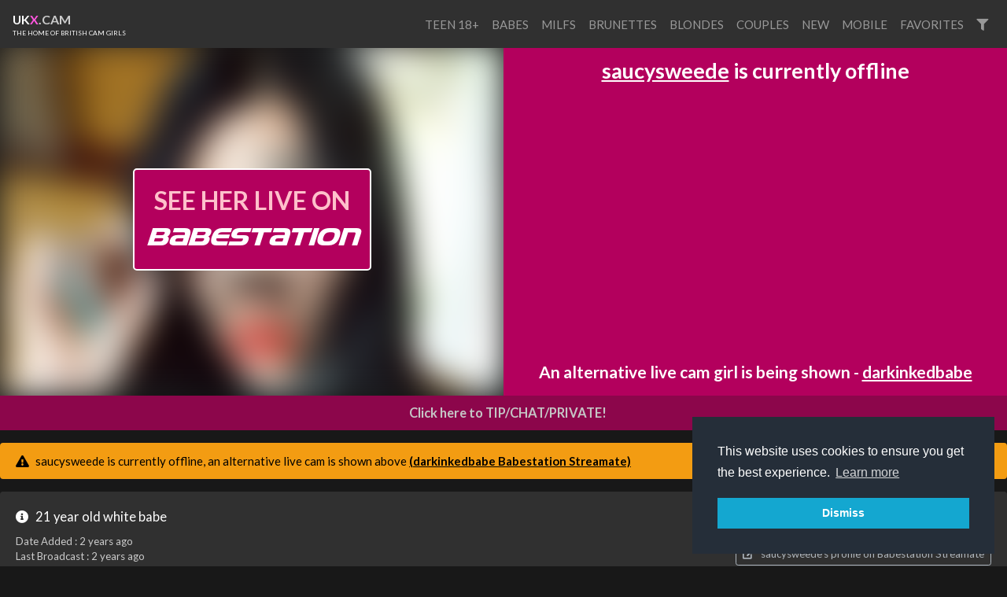

--- FILE ---
content_type: text/html; charset=UTF-8
request_url: https://www.ukx.cam/2/saucysweede
body_size: 12717
content:
<!DOCTYPE html>
<html>
    <head>

        <meta charset="utf-8">
        <meta name="viewport" content="width=device-width, initial-scale=1, shrink-to-fit=no">
        <link rel="stylesheet" href="/css/bootstrap.min.css">
        <link rel="stylesheet" href="/css/app.css?x=311e2x4x3430fxx435d">
        <title>saucysweede british cam girl on streamate - Babestation Streamate live cam, pictures and videos. - UKX.cam</title>
        <meta name="description" content="Saucysweede live British cam girl on Babestation Streamate.">
        <script src="https://code.jquery.com/jquery-3.3.1.min.js"   crossorigin="anonymous"></script>
        <script src="https://stackpath.bootstrapcdn.com/bootstrap/4.1.3/js/bootstrap.min.js" integrity="sha384-ChfqqxuZUCnJSK3+MXmPNIyE6ZbWh2IMqE241rYiqJxyMiZ6OW/JmZQ5stwEULTy" crossorigin="anonymous"></script>
        <script src="https://cdnjs.cloudflare.com/ajax/libs/vue/2.5.21/vue.min.js"></script>
        
        <script src="https://cdnjs.cloudflare.com/ajax/libs/moment.js/2.22.2/moment.min.js"></script>
        <script src="https://cdnjs.cloudflare.com/ajax/libs/popper.js/1.14.3/umd/popper.min.js" integrity="sha384-ZMP7rVo3mIykV+2+9J3UJ46jBk0WLaUAdn689aCwoqbBJiSnjAK/l8WvCWPIPm49" crossorigin="anonymous"></script>
        <link rel="stylesheet" href="https://use.fontawesome.com/releases/v5.10.2/css/all.css" crossorigin="anonymous">
        <script type="text/javascript" src="https://cdn.jsdelivr.net/npm/clappr@latest/dist/clappr.min.js"></script>
        <meta name="theme-color" content="#303030">
        <link rel="stylesheet" href="/css/detail.css?x=3" type="text/css">
        <script src="https://www.gstatic.com/firebasejs/8.2.3/firebase-app.js"></script>
        <script src="https://www.gstatic.com/firebasejs/8.2.3/firebase-messaging.js"></script>
        <link rel="stylesheet" type="text/css" href="//cdnjs.cloudflare.com/ajax/libs/cookieconsent2/3.1.0/cookieconsent.min.css" />
        <script src="//cdnjs.cloudflare.com/ajax/libs/cookieconsent2/3.1.0/cookieconsent.min.js"></script>
        <script>
            window.addEventListener("load", function () {
                window.cookieconsent.initialise({
                    "palette": {
                        "popup": {
                            "background": "#252e39"
                        },
                        "button": {
                            "background": "#14a7d0"
                        }
                    },
                    "position": "bottom-right",
                    "content": {
                        "message": "This website uses cookies to ensure you get the best experience. \n",
                        "dismiss": "Dismiss"
                    }
                })
            });
        </script>        
        <script>
            const ios = () => {
                if (typeof window === `undefined` || typeof navigator === `undefined`) return false;

                return /iPhone|iPad|iPod/i.test(navigator.userAgent || navigator.vendor || (window.opera && opera.toString() === `[object Opera]`));
            };       
        </script>     
    </head>

    <body class="ukx">
        <nav class="navbar fixed-top navbar-expand-lg navbar-light bg-light">
            <a class="navbar-brand" href="/">
                <div style="font-size: 0.85em; font-weight: bold" class="ukx-brand-line-1">
        <span>U</span><span>K</span><span style="color : #ff56df">X</span><span style="color: #cccccc">.CAM</span>
    </div>
    <div class="tagline">
        The home of british cam girls
    </div>
            </a>
            <button class="navbar-toggler" type="button" data-toggle="collapse" data-target="#navbarColor03" aria-controls="navbarColor03" aria-expanded="false" aria-label="Toggle navigation">
                <span class="navbar-toggler-icon"></span>
            </button>
            <div class="collapse navbar-collapse" id="navbarColor03">
                <ul class="navbar-nav ml-auto">
                   
                                        <li class="nav-item ">
                        <a style="text-transform: uppercase;" class="nav-link" href="https://www.ukx.cam/teens">teen 18+</a>
                    </li>
                                        <li class="nav-item ">
                        <a style="text-transform: uppercase;" class="nav-link" href="https://www.ukx.cam/babes">babes</a>
                    </li>
                                        <li class="nav-item ">
                        <a style="text-transform: uppercase;" class="nav-link" href="https://www.ukx.cam/milfs">milfs</a>
                    </li>
                                        <li class="nav-item ">
                        <a style="text-transform: uppercase;" class="nav-link" href="https://www.ukx.cam/brunettes">brunettes</a>
                    </li>
                                        <li class="nav-item ">
                        <a style="text-transform: uppercase;" class="nav-link" href="https://www.ukx.cam/blondes">blondes</a>
                    </li>
                                        <li class="nav-item ">
                        <a style="text-transform: uppercase;" class="nav-link" href="https://www.ukx.cam/couples">couples</a>
                    </li>
                                        <li class="nav-item ">
                        <a style="text-transform: uppercase;" class="nav-link" href="https://www.ukx.cam/new">new</a>
                    </li>
                                        <li class="nav-item ">
                        <a style="text-transform: uppercase;" class="nav-link" href="https://www.ukx.cam/mobile">mobile</a>
                    </li>
                                        <li class="nav-item ">
                        <a style="text-transform: uppercase;" class="nav-link" href="https://www.ukx.cam/favorites">favorites</a>
                    </li>
                                       

                    <li class="nav-item">
                        <a data-toggle="modal" data-target="#filterModal" title="Filters" class="nav-link" href="#"><i class="fa fa-filter"></i></a>
                    </li>
                </ul>
            </div>
        </nav>

        
<div id="details-screen-2">
    <div class="main">
                <div class="offline provider-2" id="player-and-chat">
            <div style='--aspect-ratio: 16/9'  class="provider-2 embed-responsive embed-responsive-16by9">
                <a onclick="openLiveCamLink()" style="cursor:pointer" target="_blank"  class="live-promo-box">
    <div style="background-image: url(https://imagetransform.icfcdn.com/s/avatar/DARKINKEDBABE.webp)" class="background-image"></div>
    <div class="button">
        <div style="vertical-align: middle;text-align: center;">SEE HER LIVE ON</div>
        <div class="babestation">BABESTATION</div>
    </div>
</a>
            </div>
                        
            <div id="player-side-content">
                                    <div class="default-message">
        <p class="is-offline"><a href="https://www.ukx.cam/2/saucysweede">saucysweede</a> is currently offline </p>
         

    
        <p class="alternative-model">An alternative live cam girl is being shown - <a href="https://www.ukx.cam/2/darkinkedbabe">darkinkedbabe</a>   </p>
    

    <div id="notification-promo"></div>


    <a style="cursor:pointer" class="banner" onclick="openSignUpLink()"><img src="/billboards/2/2.jpg"></a>
</div>


                            </div>
            
        </div>

        

        <a id="link" style="display:block;cursor:pointer"  onclick="openLiveCamLink()" target="_blank">
            <i class="fa fa- fa-comments-o"></i>Click here to TIP/CHAT/PRIVATE!
        </a>

                        
                    <div class="mt-3 alert alert-warning" role="alert">
                <i class="fas fa-exclamation-triangle"></i> saucysweede is currently offline, an alternative live cam is shown above

                <a style="color: inherit; font-weight: bold" href="https://www.ukx.cam/2/darkinkedbabe">(darkinkedbabe Babestation Streamate)</a>
        </div>
        
                

        <div id="sc-video-link"></div>

        
        <div class="mt-3 synopsis  rounded">
            <div class="text">
                <i class="fas fa-info-circle"></i>
                                21 year old  white babe
                                
                                
                <div class="mb-1 dates">
                Date Added :  <time title="2023-02-23 20:49:18" datetime="2023-02-23 20:49:18">2 years ago</time>

                                <br />
                Last Broadcast : <time title="2023-04-25 01:53:05" datetime="2023-04-25 01:53:05">2 years ago</time>
                
                
                <br /> Show Type : Solo

                                

                
                </div>
            </div>



            <div class="buttons">
                <div id="sub_button_main"></div>


                <div id="favorite_buttons"></div>

                                <a href="#" class="mt-3 btn btn-sm btn-outline-dark" onclick="openCamLink()" target="_blank"><i class="fas fa-external-link-alt"></i>  saucysweede's profile on Babestation Streamate </a></td>    
                
                

            </div>
        </div>


        
            <div id="videos_list"></div>
            <div id="search-results"></div>

            <div id="shows_list"></div>


            <div class="mt-3 container-fluid">
                <h4></h4>
                
                <div id="more-cams"></div>               
            </div>

            
            <div id="show_times"></div>

    </div>

    <div class="container-fluid info">

</div>
</div>


<script type="text/x-template" id="favorite_buttons_template">
    <div>
        <button v-if="!isFavorited" @click="favorite" class="btn-sm btn btn-outline-dark"><i class="far fa-heart mr-1"></i> Add to Favorites</button>
        <button v-if="isFavorited" @click="unFavorite" class="btn-sm btn btn-outline-dark"><i class="fas fa-heart-broken"></i> Remove Favorite</button>
    </div>
</script>


<script type="text/x-template" id="main_notification_button_template">
    <div v-if="canDoNotifications">
        <button  @click="subscribe" v-if="!waiting && isNotSubscribed" class="btn-sm btn mb-3 btn-outline-dark"><i class="far fa-bell"></i> Notify me when she is online</button>
        <button  @click="unsubscribe"  v-if="!waiting && isSubscribed" class="btn-sm btn mb-3 btn-outline-dark"><i class="fas fa-bell"></i> Cancel notification</button>
        <button  disabled  v-if="waiting" class="btn-sm btn mb-3 btn-outline-dark"> <i class="fas fa-spin fa-spinner"></i> Please Wait... </button>
    </div>
</script>



<script type="text/x-template" id="videos_list_template">
    <div class="container-fluid">
        <h4 v-if="loading || videos.length">Videos</h4>
        <p v-if="loading">Loading, please wait ...</p>

        <div v-if="videos.length" class="row">

            <div v-show="index < displayLimit" v-for="(video, index) in videos" class="col col-sm-12 col-md-6 col-xl-12 col-xxl-6 col-xxxl-4">
                <a target="_blank" :href="video.link" style="color: #fff;  text-decoration : none; width: 100%; cursor:pointer; margin : 10px 0; background : #2a2a2a; flex-grow : 0" class="media border-light border ">
                    <img v-bind:class="{'premium' : video.is_premium}" class="video-thumb  mr-3" :src="video.poster" :alt="'saucysweede' + video.title">
                    <div style="padding : 10px" class="media-body">
                        <div class="showname">{{ video.title }}</div>
                        <div style="margin-top: 10px; color: gold" v-if="video.cost" class="numcaps"><i class="fas fa-coins"></i>  {{ video.cost }} Tokens</div>
                    </div>
                </a>
               <!-- <a target="_blank" class="premium-video-link" href="https://n4n.babecall.com/track/MTQuNDM4My4xMjIuMTI0LjAuMC4wLjAuMC4wLjAuMA/world-cams/saucysweede?ignoreModelExists=1&amp;cust_custom2=5910898671&amp;cust_custom3=streamate+-+saucysweede#player" v-if="video.is_premium">
                    Video available for purchase on streamate
                    <i class="fas fa-external-link-square-alt"></i>
                </a> -->
            </div>


        </div>

        <div v-if="showShowMoreButton" class="row">
            <div class="col col-sm-12">
                <button v-on:click="showMore" class="btn btn-primary"><i class="fas fa-chevron-circle-down"></i> Show More</button>
            </div>
        </div>


    </div>
</script>

<script id="show_times_template" type="text/template">
    <div class="container-fluid" v-if="showtimes.length">
        <h4>Show time trends</h4>
        <p>Show time trends from the last 90 days.</p>
        <div class="show-times-container">
            <div class="x-axis">
                <div  v-for="index in 24" class="hour-label">
                    {{ ('' + (index - 1)).padStart(2, 0) }}
                </div>
            </div>

            <div class="graph-main">

                <div class="y-axis">
                    <div v-for="(hours, day) in showtimes" class="day-name">
                        {{ dayName(day) }}
                    </div>
                </div>

                <div class="graph-content">
                    <div v-bind:style="{left : (dayComplete * 100) + '%'}" class="line"></div>

                    <div  v-for="(hours, day) in showtimes" class="day-hours">
                        <div v-bind:style="{opacity: value}" v-for="(value, hour) in hours" class="day-hour"></div>
                    </div>
                </div>

            </div>
        </div>
    </div>
</script>

<script id="shows_list_template" type="text/x-template">
    <div v-if="shows.length" class="container-fluid">

        <h4>saucysweede's Past Shows</h4>

        <div class="row">
            <div v-if="activeShow" id="streamshotModal" class="modal">
                <div  class="modal-dialog" role="document">
                <div class="modal-content">
                    <div class="modal-header">
                    <h5 class="modal-title"><i class="fas fa-camera"></i> {{ fullName(activeShow) }}</h5>
                    <button type="button" class="close" data-dismiss="modal" aria-label="Close">
                        <span aria-hidden="true">&times;</span>
                    </button>
                    </div>                    
                    <div class="modal-body row">
                        <img :src="s" v-for="s in activeShow.captures" />
                    </div>
                </div>

                </div>
            </div>

            <div v-show="index < displayLimit"   v-for="(show, index) in shows" class="col col-sm-12 col-md-6 col-xl-12 col-xxl-6 col-xxxl-4">
                <div @click="showShow(show)" style="width: 100%; cursor:pointer; margin : 10px 0; background : #2a2a2a; flex-grow : 0" class="media border-light border ">
                    <div class="show-thumb-container">
                        <!-- <i class="fas fa-play"></i>     -->
                        <img :class="{'nocaps'  : !show.captures.length}"  class="shows-thumb mr-3" src="/noimage.png" :alt="fullName(show)">
                        <!-- <div style="background:#000" class="shows-thumb mr-3"></div> -->
                    </div>
                    <div style="padding : 10px" class="media-body">
                        <div class="showname">{{ shortName(show) }}</div>
                        <div class="showtimes">{{ displayTime(show.start) }} <template v-if="show.end"> - {{ displayTime(show.end) }}</template></div>
                        <div class="showtimes">{{ show.duration }}</div>
                        <p v-if="false && show.playbackNot" class="alert mt-2 bg-warning" style="color: #000">
                        <i class="fas fa-exclamation-triangle"></i> Show recording and playback is not enabled and not possible for this model.
                        </p>
                        <!-- <div class="numcaps">{{  show.captures.length }} Snapshots</div> -->
                    </div>
                </div>
            </div>
        </div>

        <div v-if="showShowMoreButton" class="row">
            <div class="col col-sm-12">
                <button v-on:click="showMore" class="btn btn-primary"><i class="fas fa-chevron-circle-down"></i> Show More</button>
            </div>
        </div>
    </div>
</script>


<div style="display:none" onclick="dismissOverlay()" id="overlay" class="overlay">
    <a onclick="openSignUpLink()">
        <img style="display:block;max-width:100%" alt="streamate" src="https://s3.eu-west-2.amazonaws.com/media.babeshows.com/free_credit_new_customers_fixed_ade1cba363.png" />
    </a>
</div>




        <footer class="footer">
            <div class="container-fluid mb-3 small clearfix">
                <div  class="mt-3 float-md-left text-muted">
                     This is a <span style="direction: rtl; unicode-bidi: bidi-override; text-align: left;">V.B krowteN emaG</span> website.

                     <div class="mt-3">
                        <a href="https://logo.dev" title="logo api">Logos provided by logo.dev</a>
                     </div>
                </div>

                

                <div class="mt-3 float-md-right text-muted">
                    <a target="_blank" style="color : #999" href="/static/terms.pdf">Terms of Service</a> |
                    <a target="_blank" style="color : #999" href="/static/privacy.pdf">Privacy Policy</a> |
                    
                    <a style="color : #999" href="/model-optout">Model Opt out / Profile removal</a> | 
                                         
                    <a style="color : #999; cursor: pointer" onclick="this.href=atob('bWFpbHRvOmluZm9AZ2FtZW5ldHdvcmtidi5jb20/c3ViamVjdD11a3g=')">Contact Us</a>
                </div>
            </div>
        </footer>


        <div id="filterModal" class="modal">
            <form action="https://www.ukx.cam/search" method="GET" class="modal-dialog" role="document">
                <div class="modal-content">
                    <div class="modal-header">
                        <h5 class="modal-title"><i class="fas fa-filter"></i> Filters</h5>
                        <button type="button" class="close" data-dismiss="modal" aria-label="Close">
                            <span aria-hidden="true">&times;</span>
                        </button>
                    </div>
                    <div class="modal-body row">


                        <div class="col-6 form-group">
                            <label for="q">Name</label>
                            <input value="" id="q" type="text" name="q" placeholder="Performer Name" class="form-control" />
                        </div>

                        <div class="col-6 form-group">
                            <label for="categorySelect">Category</label>
                            <select name="category" class="form-control" id="categorySelect">
                                <option value="-1">All</option>
                                <option  value="female">Solo</option>
                                <option   value="couples">Couple</option>
                            </select>
                        </div>

                        <div class="col-6 form-group">
                            <label for="providerSelect">Provider</label>
                            <select name="provider_name" class="form-control" id="providerSelect">
                                <option value="-1">All</option>
                                                                <option  value="streamate">Babestation Streamate</option>
                                                                <option  value="babecall">babestation babecall</option>
                                                                <option  value="babestationcams">Babestation Cams</option>
                                                                <option  value="stripchat">Stripchat</option>
                                                            </select>
                        </div>

                        <div class="col-6  form-group">
                            <label for="ageTypeSelect">Age Type</label>
                            <select name="age_type" class="form-control" id="ageTypeSelect">
                                <option value="-1">All</option>
                                <option  value="teen">Teen</option>
                                <option   value="babe">Babe</option>
                                <option  value="milf">Milf</option>
                                <option  value="mature">Mature</option>
                            </select>
                        </div>

                        <div class="col-6  form-group">
                            <label for="ethnicitySelect">Ethnicity</label>
                            <select name="ethnicity" class="form-control" id="ethnicitySelect">
                                <option value="-1">All</option>
                                <option  value="white">White</option>
                                <option  value="ebony">Ebony</option>
                                <option  value="asian">Asian</option>
                                <option  value="latin">Latina</option>
                                <option  value="indian">Indian</option>
                                <option  value="arab">Arab</option>
                                <option  value="russian">Russian</option>

                            </select>
                        </div>

                        <div class="col-6  form-group">
                            <label for="hairColorSelect">Hair Color</label>
                            <select class="form-control" name="hair_color" id="hairColorSelect">
                                <option value="-1">All</option>
                                <option  value="black">Black</option>
                                <option  value="blonde">Blonde</option>
                                <option  value="brunette">Brunette</option>
                                <option   value="red">Red</option>
                                <option   value="pink">Pink</option>
                                <option  value="other">Other</option>

                            </select>
                        </div>

                        <div class="col-6  form-group">
                            <label for="eyeColorSelect">Eye Color</label>
                            <select name="eye_color" class="form-control" id="eyeColorSelect">
                                <option value="-1">All</option>
                                <option  value="black">Black</option>
                                <option  value="blue">Blue</option>
                                <option  value="green">Green</option>
                                <option  value="brown">Brown</option>
                                <option  value="grey">Grey</option>

                            </select>
                        </div>


                        <div class="col-6 form-group">
                            <label for="bustSelect">Bust</label>
                            <select  name="bust" class="form-control" id="bustSelect">
                                <option value="-1">All</option>
                                <option   value="small">Small</option>
                                <option   value="medium">Medium</option>
                                <option   value="large">Large</option>

                            </select>
                        </div>

                        <div class="col-6 form-group">
                            <label for="figureSelect">Figure</label>
                            <select name="figure" class="form-control" id="figureSelect">
                                <option value="-1">All</option>
                                <option  value="petite">Petite</option>
                                <option  value="average">Average</option>
                                <option  value="large">Large</option>

                            </select>
                        </div>

                        <div class="col-6  form-group">
                            <label for="shavedSelect">Pubic hair</label>
                            <select name="shaved" class="form-control" id="shavedSelect">
                                <option value="-1">All</option>
                                <option  value="1">Shaved</option>
                                <option  value="0">Hairy</option>

                            </select>
                        </div>

                        <div class="col-6  form-group">
                            <div class="form-check">
                                <input name="local" type="checkbox"   class="form-check-input" value="1" id="local">
                                <label class="form-check-label" for="local">Local</label>
                            </div>
                        </div>

                        <div class="col-6  form-group">
                            <div class="form-check">
                                <input name="mobile" type="checkbox"   class="form-check-input" value="1" id="mobile">
                                <label class="form-check-label" for="mobile">Mobile</label>
                            </div>
                        </div>

                        <div class="col-6  form-group">
                            <div class="form-check">
                                <input name="new" type="checkbox"   class="form-check-input" value="1" id="new">
                                <label class="form-check-label" for="new">New</label>
                            </div>
                        </div>

                    </div>
                    <div class="modal-footer">
                        <button type="submit" class="btn btn-primary"><i class="fas fa-sync-alt"></i> Apply</button>
                        <button type="button" class="btn btn-secondary" data-dismiss="modal">Cancel</button>
                    </div>
                </div>

                <input type="hidden" name="uuid" value="" />
            </form>
        </div>

        <script src="/js/main.js?v=25e22"></script>

            <script>
   var popped = false;

   /*setTimeout(() => {
    if(!sessionStorage.getItem('sas')) {
       // document.getElementById('overlay').style.display = 'flex';
        sessionStorage.setItem('sas', '1');
    }
   }, 2000);*/

   window.dismissOverlay = () => {
        document.getElementById('overlay').style.display = 'none';
        if(!popped) {
            openLiveCamLink();
        }
   };

   window.openCamLink = () => {
        window.open(atob("[base64]"));
   };

   window.openSignUpLink = () => {
        popped = true;
        window.open(atob("aHR0cHM6Ly9uNG4uYmFiZWNhbGwuY29tL3RyYWNrL01UUXVORE00TXk0eE1qSXVNVEkwTGpBdU1DNHdMakF1TUM0d0xqQXVNQS9yZWdpc3Rlcg=="));
   };


   window.openLiveCamLink = () => {
               window.open(atob("aHR0cHM6Ly9uNG4uYmFiZWNhbGwuY29tL3RyYWNrL01UUXVORE00TXk0eE1qSXVNVEkwTGpBdU1DNHdMakF1TUM0d0xqQXVNQS93b3JsZC1jYW1zL2RhcmtpbmtlZGJhYmU\/aWdub3JlTW9kZWxFeGlzdHM9MSZjdXN0X2N1c3RvbTI9NTkxMDg5ODY3MSZjdXN0X2N1c3RvbTM9c3RyZWFtYXRlKy0rZGFya2lua2VkYmFiZSNwbGF5ZXI="));
          };

   window.redirectToLiveCam = () => {
               window.location = (atob("aHR0cHM6Ly9uNG4uYmFiZWNhbGwuY29tL3RyYWNrL01UUXVORE00TXk0eE1qSXVNVEkwTGpBdU1DNHdMakF1TUM0d0xqQXVNQS93b3JsZC1jYW1zL2RhcmtpbmtlZGJhYmU\/aWdub3JlTW9kZWxFeGlzdHM9MSZjdXN0X2N1c3RvbTI9NTkxMDg5ODY3MSZjdXN0X2N1c3RvbTM9c3RyZWFtYXRlKy0rZGFya2lua2VkYmFiZSNwbGF5ZXI="));
          };   




   new Vue(Object.assign(CamSubscribeButton('saucysweede'), {
       template : '#main_notification_button_template',
       el : '#sub_button_main'
   }));
      
   
   new Vue({
        el: '#more-cams',
        template : '<camsquares class="camsquares" :cams="cams"></camsquares>',
        data() {
            return {
                cams: [{"target":"https:\/\/www.ukx.cam\/2\/maggiebeau","streamshot":"https:\/\/imagetransform.icfcdn.com\/s\/avatar\/MaggieBeau.webp","status":"online","provider":{"display_name":"Babestation Streamate","logo":"https:\/\/img.logo.dev\/streamate.com?token=pk_JqtYozAsRNyM5uJqI0Ammw","name":"streamate","sign_up_link":"aHR0cHM6Ly9uNG4uYmFiZWNhbGwuY29tL3RyYWNrL01UUXVORE00TXk0eE1qSXVNVEkwTGpBdU1DNHdMakF1TUM0d0xqQXVNQS9yZWdpc3Rlcg=="},"name":"maggiebeau","id":23101952894,"text":"maggiebeau","mrl":null,"provider_target_encoded":"aHR0cHM6Ly9uNG4uYmFiZWNhbGwuY29tL3RyYWNrL01UUXVORE00TXk0eE1qSXVNVEkwTGpBdU1DNHdMakF1TUM0d0xqQXVNQS93b3JsZC1jYW1zL21hZ2dpZWJlYXU\/aWdub3JlTW9kZWxFeGlzdHM9MSZjdXN0X2N1c3RvbTI9NTkxMDg5ODY3MSZjdXN0X2N1c3RvbTM9c3RyZWFtYXRlKy0rbWFnZ2llYmVhdSNwbGF5ZXI=","showHoverPreview":false,"blur":false},{"target":"https:\/\/www.ukx.cam\/2\/queen_dee_x","streamshot":"https:\/\/imagetransform.icfcdn.com\/s\/avatar\/Queen_Dee_X.webp","status":"online","provider":{"display_name":"Babestation Streamate","logo":"https:\/\/img.logo.dev\/streamate.com?token=pk_JqtYozAsRNyM5uJqI0Ammw","name":"streamate","sign_up_link":"aHR0cHM6Ly9uNG4uYmFiZWNhbGwuY29tL3RyYWNrL01UUXVORE00TXk0eE1qSXVNVEkwTGpBdU1DNHdMakF1TUM0d0xqQXVNQS9yZWdpc3Rlcg=="},"name":"queen_dee_x","id":19595254532,"text":"queen_dee_x","mrl":null,"provider_target_encoded":"[base64]","showHoverPreview":false,"blur":false},{"target":"https:\/\/www.ukx.cam\/2\/darkinkedbabe","streamshot":"https:\/\/imagetransform.icfcdn.com\/s\/avatar\/DARKINKEDBABE.webp","status":"online","provider":{"display_name":"Babestation Streamate","logo":"https:\/\/img.logo.dev\/streamate.com?token=pk_JqtYozAsRNyM5uJqI0Ammw","name":"streamate","sign_up_link":"aHR0cHM6Ly9uNG4uYmFiZWNhbGwuY29tL3RyYWNrL01UUXVORE00TXk0eE1qSXVNVEkwTGpBdU1DNHdMakF1TUM0d0xqQXVNQS9yZWdpc3Rlcg=="},"name":"darkinkedbabe","id":8674623425,"text":"darkinkedbabe","mrl":null,"provider_target_encoded":"aHR0cHM6Ly9uNG4uYmFiZWNhbGwuY29tL3RyYWNrL01UUXVORE00TXk0eE1qSXVNVEkwTGpBdU1DNHdMakF1TUM0d0xqQXVNQS93b3JsZC1jYW1zL2RhcmtpbmtlZGJhYmU\/aWdub3JlTW9kZWxFeGlzdHM9MSZjdXN0X2N1c3RvbTI9NTkxMDg5ODY3MSZjdXN0X2N1c3RvbTM9c3RyZWFtYXRlKy0rZGFya2lua2VkYmFiZSNwbGF5ZXI=","showHoverPreview":false,"blur":false},{"target":"https:\/\/www.ukx.cam\/2\/british_emjess","streamshot":"https:\/\/imagetransform.icfcdn.com\/s\/avatar\/British_EmJess.webp","status":"online","provider":{"display_name":"Babestation Streamate","logo":"https:\/\/img.logo.dev\/streamate.com?token=pk_JqtYozAsRNyM5uJqI0Ammw","name":"streamate","sign_up_link":"aHR0cHM6Ly9uNG4uYmFiZWNhbGwuY29tL3RyYWNrL01UUXVORE00TXk0eE1qSXVNVEkwTGpBdU1DNHdMakF1TUM0d0xqQXVNQS9yZWdpc3Rlcg=="},"name":"british_emjess","id":9124222835,"text":"british_emjess","mrl":null,"provider_target_encoded":"[base64]","showHoverPreview":false,"blur":false},{"target":"https:\/\/www.ukx.cam\/2\/orgasmiconyx","streamshot":"https:\/\/imagetransform.icfcdn.com\/s\/avatar\/OrgasmicOnyx.webp","status":"online","provider":{"display_name":"Babestation Streamate","logo":"https:\/\/img.logo.dev\/streamate.com?token=pk_JqtYozAsRNyM5uJqI0Ammw","name":"streamate","sign_up_link":"aHR0cHM6Ly9uNG4uYmFiZWNhbGwuY29tL3RyYWNrL01UUXVORE00TXk0eE1qSXVNVEkwTGpBdU1DNHdMakF1TUM0d0xqQXVNQS9yZWdpc3Rlcg=="},"name":"orgasmiconyx","id":22489376100,"text":"orgasmiconyx","mrl":null,"provider_target_encoded":"[base64]","showHoverPreview":false,"blur":false},{"target":"https:\/\/www.ukx.cam\/2\/pennygreen","streamshot":"https:\/\/imagetransform.icfcdn.com\/s\/avatar\/PennyGreen.webp","status":"online","provider":{"display_name":"Babestation Streamate","logo":"https:\/\/img.logo.dev\/streamate.com?token=pk_JqtYozAsRNyM5uJqI0Ammw","name":"streamate","sign_up_link":"aHR0cHM6Ly9uNG4uYmFiZWNhbGwuY29tL3RyYWNrL01UUXVORE00TXk0eE1qSXVNVEkwTGpBdU1DNHdMakF1TUM0d0xqQXVNQS9yZWdpc3Rlcg=="},"name":"pennygreen","id":11367338031,"text":"pennygreen","mrl":null,"provider_target_encoded":"aHR0cHM6Ly9uNG4uYmFiZWNhbGwuY29tL3RyYWNrL01UUXVORE00TXk0eE1qSXVNVEkwTGpBdU1DNHdMakF1TUM0d0xqQXVNQS93b3JsZC1jYW1zL3Blbm55Z3JlZW4\/aWdub3JlTW9kZWxFeGlzdHM9MSZjdXN0X2N1c3RvbTI9NTkxMDg5ODY3MSZjdXN0X2N1c3RvbTM9c3RyZWFtYXRlKy0rcGVubnlncmVlbiNwbGF5ZXI=","showHoverPreview":false,"blur":false},{"target":"https:\/\/www.ukx.cam\/1\/ladyboatlady","streamshot":"","status":"online","provider":{"display_name":"Stripchat","logo":"https:\/\/lic.me\/thumbnails\/s\/t\/stripchat.jpg","name":"stripchat","sign_up_link":"aHR0cHM6Ly9nby5tYXZydHJhY2t0b3IuY29tP2NhbXBhaWduSWQ9c2VzbiZ1c2VySWQ9ODhjMTllNjhjYmQwNjFkY2Y2NGVlNmE2MDc4MDFiYjk2ODEwMTFmZmE4YmMyNzBlNzk1N2E0MjNlYTc4N2NmMiZwYXRoPS9zaWdudXAvdXNlcg=="},"name":"ladyboatlady","id":21788361168,"text":"ladyboatlady","mrl":null,"provider_target_encoded":"aHR0cHM6Ly9nby5tYXZydHJhY2t0b3IuY29tP2NhbXBhaWduSWQ9c2VzbiZ1c2VySWQ9ODhjMTllNjhjYmQwNjFkY2Y2NGVlNmE2MDc4MDFiYjk2ODEwMTFmZmE4YmMyNzBlNzk1N2E0MjNlYTc4N2NmMiZwYXRoPS9sYWR5Ym9hdGxhZHk=","showHoverPreview":false,"blur":true},{"target":"https:\/\/www.ukx.cam\/2\/britney_babe","streamshot":"https:\/\/imagetransform.icfcdn.com\/s\/avatar\/Britney_Babe.webp","status":"online","provider":{"display_name":"Babestation Streamate","logo":"https:\/\/img.logo.dev\/streamate.com?token=pk_JqtYozAsRNyM5uJqI0Ammw","name":"streamate","sign_up_link":"aHR0cHM6Ly9uNG4uYmFiZWNhbGwuY29tL3RyYWNrL01UUXVORE00TXk0eE1qSXVNVEkwTGpBdU1DNHdMakF1TUM0d0xqQXVNQS9yZWdpc3Rlcg=="},"name":"britney_babe","id":8654373982,"text":"britney_babe","mrl":null,"provider_target_encoded":"[base64]","showHoverPreview":false,"blur":false},{"target":"https:\/\/www.ukx.cam\/1\/barbibentley","streamshot":"https:\/\/static-cdn.strpst.com\/avatars\/6\/9\/e\/69ec36f85725596cf1ed3e98b0571c75-full","status":"online","provider":{"display_name":"Stripchat","logo":"https:\/\/lic.me\/thumbnails\/s\/t\/stripchat.jpg","name":"stripchat","sign_up_link":"aHR0cHM6Ly9nby5tYXZydHJhY2t0b3IuY29tP2NhbXBhaWduSWQ9c2VzbiZ1c2VySWQ9ODhjMTllNjhjYmQwNjFkY2Y2NGVlNmE2MDc4MDFiYjk2ODEwMTFmZmE4YmMyNzBlNzk1N2E0MjNlYTc4N2NmMiZwYXRoPS9zaWdudXAvdXNlcg=="},"name":"barbibentley","id":22854766720,"text":"barbibentley","mrl":null,"provider_target_encoded":"aHR0cHM6Ly9nby5tYXZydHJhY2t0b3IuY29tP2NhbXBhaWduSWQ9c2VzbiZ1c2VySWQ9ODhjMTllNjhjYmQwNjFkY2Y2NGVlNmE2MDc4MDFiYjk2ODEwMTFmZmE4YmMyNzBlNzk1N2E0MjNlYTc4N2NmMiZwYXRoPS9iYXJiaWJlbnRsZXk=","showHoverPreview":false,"blur":true},{"target":"https:\/\/www.ukx.cam\/2\/hippievibee","streamshot":"https:\/\/imagetransform.icfcdn.com\/s\/avatar\/HippieVibee.webp","status":"online","provider":{"display_name":"Babestation Streamate","logo":"https:\/\/img.logo.dev\/streamate.com?token=pk_JqtYozAsRNyM5uJqI0Ammw","name":"streamate","sign_up_link":"aHR0cHM6Ly9uNG4uYmFiZWNhbGwuY29tL3RyYWNrL01UUXVORE00TXk0eE1qSXVNVEkwTGpBdU1DNHdMakF1TUM0d0xqQXVNQS9yZWdpc3Rlcg=="},"name":"hippievibee","id":22199610501,"text":"hippievibee","mrl":null,"provider_target_encoded":"[base64]","showHoverPreview":false,"blur":false},{"target":"https:\/\/www.ukx.cam\/17\/darcymay","streamshot":"https:\/\/cdn.babestationcams.com\/public\/performers\/profile_image\/1b803e6e-817d-4310-9257-d1e26c465855\/2b8f8755-05b2-4229-b49b-5c1cf0e91116\/conversions\/6a001d8a-1e97-11f0-8686-028faa7fec5623322111107268-thumb-webp.jpg","status":"online","provider":{"display_name":"Babestation Cams","logo":"https:\/\/img.logo.dev\/babestation.tv?token=pk_JqtYozAsRNyM5uJqI0Ammw","name":"babestationcams","sign_up_link":""},"name":"darcymay","id":20303512406,"text":"darcymay","mrl":null,"provider_target_encoded":"[base64]","showHoverPreview":false,"blur":false},{"target":"https:\/\/www.ukx.cam\/2\/bronze_goddess","streamshot":"https:\/\/imagetransform.icfcdn.com\/s\/avatar\/Bronze_goddess.webp","status":"online","provider":{"display_name":"Babestation Streamate","logo":"https:\/\/img.logo.dev\/streamate.com?token=pk_JqtYozAsRNyM5uJqI0Ammw","name":"streamate","sign_up_link":"aHR0cHM6Ly9uNG4uYmFiZWNhbGwuY29tL3RyYWNrL01UUXVORE00TXk0eE1qSXVNVEkwTGpBdU1DNHdMakF1TUM0d0xqQXVNQS9yZWdpc3Rlcg=="},"name":"bronze_goddess","id":22113895513,"text":"bronze_goddess","mrl":null,"provider_target_encoded":"[base64]","showHoverPreview":false,"blur":false},{"target":"https:\/\/www.ukx.cam\/2\/imscarletnoir","streamshot":"https:\/\/imagetransform.icfcdn.com\/s\/avatar\/imScarletNoir.webp","status":"online","provider":{"display_name":"Babestation Streamate","logo":"https:\/\/img.logo.dev\/streamate.com?token=pk_JqtYozAsRNyM5uJqI0Ammw","name":"streamate","sign_up_link":"aHR0cHM6Ly9uNG4uYmFiZWNhbGwuY29tL3RyYWNrL01UUXVORE00TXk0eE1qSXVNVEkwTGpBdU1DNHdMakF1TUM0d0xqQXVNQS9yZWdpc3Rlcg=="},"name":"imscarletnoir","id":23660863878,"text":"imscarletnoir","mrl":null,"provider_target_encoded":"aHR0cHM6Ly9uNG4uYmFiZWNhbGwuY29tL3RyYWNrL01UUXVORE00TXk0eE1qSXVNVEkwTGpBdU1DNHdMakF1TUM0d0xqQXVNQS93b3JsZC1jYW1zL2ltc2NhcmxldG5vaXI\/aWdub3JlTW9kZWxFeGlzdHM9MSZjdXN0X2N1c3RvbTI9NTkxMDg5ODY3MSZjdXN0X2N1c3RvbTM9c3RyZWFtYXRlKy0raW1zY2FybGV0bm9pciNwbGF5ZXI=","showHoverPreview":false,"blur":false},{"target":"https:\/\/www.ukx.cam\/17\/emmac","streamshot":"https:\/\/cdn.babestationcams.com\/public\/performers\/profile_image\/639640e9-4009-4913-8bbf-f46e5e4348f5\/60a5c102-2f0b-462b-b70c-3ff5266d85df\/conversions\/f1597266-b72d-11f0-8f12-028faa7fec5623322111106279-thumb-webp.jpg","status":"online","provider":{"display_name":"Babestation Cams","logo":"https:\/\/img.logo.dev\/babestation.tv?token=pk_JqtYozAsRNyM5uJqI0Ammw","name":"babestationcams","sign_up_link":""},"name":"emmac","id":18336557471,"text":"emmac","mrl":null,"provider_target_encoded":"[base64]","showHoverPreview":false,"blur":false},{"target":"https:\/\/www.ukx.cam\/17\/lilithallen","streamshot":"https:\/\/cdn.babestationcams.com\/public\/performers\/profile_image\/c8fccf65-84e6-45bc-b280-71cd44e74cf9\/0038c4c4-bdca-4f77-a440-7af047f1cd00\/conversions\/af3428ae-ec43-11f0-83d0-c25c1645a82823322111107915-thumb-webp.jpg","status":"online","provider":{"display_name":"Babestation Cams","logo":"https:\/\/img.logo.dev\/babestation.tv?token=pk_JqtYozAsRNyM5uJqI0Ammw","name":"babestationcams","sign_up_link":""},"name":"lilithallen","id":24410209072,"text":"lilithallen","mrl":null,"provider_target_encoded":"aHR0cHM6Ly9uNG4uYmFiZWNhbGwuY29tL3RyYWNrL01UUXVORE00TXk0eE1qSXVNVFV4TGpBdU1DNHdMakF1TUM0d0xqQXVNQS9iYWJlc3RhdGlvbi1jYW1zL3BlcmZvcm1lcnMvbGlsaXRoYWxsZW4\/Y3VzdF9jdXN0b20yPTU5MTA4OTg2NzEmY3VzdF9jdXN0b20zPWJhYmVzdGF0aW9uY2FtcystK2xpbGl0aGFsbGVu","showHoverPreview":false,"blur":false},{"target":"https:\/\/www.ukx.cam\/17\/gracelayla","streamshot":"https:\/\/cdn.babestationcams.com\/public\/performers\/profile_image\/1dfc7bfc-75eb-4b42-a60f-8bda2ce0423f\/495617dd-3ec6-4632-a764-b545c9fe6c57\/conversions\/5581341a-ef99-11f0-b5b0-c25c1645a82823322111104411-thumb-webp.jpg","status":"online","provider":{"display_name":"Babestation Cams","logo":"https:\/\/img.logo.dev\/babestation.tv?token=pk_JqtYozAsRNyM5uJqI0Ammw","name":"babestationcams","sign_up_link":""},"name":"gracelayla","id":23433829581,"text":"gracelayla","mrl":null,"provider_target_encoded":"aHR0cHM6Ly9uNG4uYmFiZWNhbGwuY29tL3RyYWNrL01UUXVORE00TXk0eE1qSXVNVFV4TGpBdU1DNHdMakF1TUM0d0xqQXVNQS9iYWJlc3RhdGlvbi1jYW1zL3BlcmZvcm1lcnMvZ3JhY2UtbGF5bGE\/Y3VzdF9jdXN0b20yPTU5MTA4OTg2NzEmY3VzdF9jdXN0b20zPWJhYmVzdGF0aW9uY2FtcystK2dyYWNlbGF5bGE=","showHoverPreview":false,"blur":false},{"target":"https:\/\/www.ukx.cam\/17\/moniquestarz","streamshot":"https:\/\/cdn.babestationcams.com\/public\/performers\/profile_image\/da1a7198-8bd4-4b4b-be02-81c3afd0c7c4\/f581d9d5-dc4c-49f7-b545-ccb5961bac24\/conversions\/d1d24916-91f6-11ef-a6df-028faa7fec5623322111107037-thumb-webp.jpg","status":"online","provider":{"display_name":"Babestation Cams","logo":"https:\/\/img.logo.dev\/babestation.tv?token=pk_JqtYozAsRNyM5uJqI0Ammw","name":"babestationcams","sign_up_link":""},"name":"moniquestarz","id":17973273953,"text":"moniquestarz","mrl":null,"provider_target_encoded":"[base64]","showHoverPreview":false,"blur":false},{"target":"https:\/\/www.ukx.cam\/17\/anahot","streamshot":"https:\/\/cdn.babestationcams.com\/public\/performers\/profile_image\/c73f6aef-5460-46d6-9365-74d9a8456114\/46b3b365-6d69-452f-9207-0b612dfd800c\/conversions\/11ff7f93-3bad-425b-9cd4-feae3ba097f523322111103623-thumb-webp.jpg","status":"online","provider":{"display_name":"Babestation Cams","logo":"https:\/\/img.logo.dev\/babestation.tv?token=pk_JqtYozAsRNyM5uJqI0Ammw","name":"babestationcams","sign_up_link":""},"name":"anahot","id":17694028904,"text":"anahot","mrl":null,"provider_target_encoded":"[base64]","showHoverPreview":false,"blur":false},{"target":"https:\/\/www.ukx.cam\/17\/carojhones","streamshot":"https:\/\/cdn.babestationcams.com\/public\/performers\/profile_image\/dcee41c8-58d4-498f-82a3-d6cd970564c5\/11561b39-b259-4aaa-a53c-eb8ffa192d84\/conversions\/11e33314-60ad-11f0-98df-028faa7fec5623322111107159-thumb-webp.jpg","status":"online","provider":{"display_name":"Babestation Cams","logo":"https:\/\/img.logo.dev\/babestation.tv?token=pk_JqtYozAsRNyM5uJqI0Ammw","name":"babestationcams","sign_up_link":""},"name":"carojhones","id":18816486571,"text":"carojhones","mrl":null,"provider_target_encoded":"aHR0cHM6Ly9uNG4uYmFiZWNhbGwuY29tL3RyYWNrL01UUXVORE00TXk0eE1qSXVNVFV4TGpBdU1DNHdMakF1TUM0d0xqQXVNQS9iYWJlc3RhdGlvbi1jYW1zL3BlcmZvcm1lcnMvY2Fyby1qaG9uZXM\/Y3VzdF9jdXN0b20yPTU5MTA4OTg2NzEmY3VzdF9jdXN0b20zPWJhYmVzdGF0aW9uY2FtcystK2Nhcm9qaG9uZXM=","showHoverPreview":false,"blur":false},{"target":"https:\/\/www.ukx.cam\/17\/mollierose","streamshot":"https:\/\/cdn.babestationcams.com\/public\/performers\/profile_image\/48e24baa-a182-4e91-8367-3f392e5239f9\/8bbe5391-08b8-4717-9560-91109ac26719\/conversions\/64e01d24-460f-11f0-b29e-028faa7fec5623322111105171-thumb-webp.jpg","status":"online","provider":{"display_name":"Babestation Cams","logo":"https:\/\/img.logo.dev\/babestation.tv?token=pk_JqtYozAsRNyM5uJqI0Ammw","name":"babestationcams","sign_up_link":""},"name":"mollierose","id":19907718538,"text":"mollierose","mrl":null,"provider_target_encoded":"aHR0cHM6Ly9uNG4uYmFiZWNhbGwuY29tL3RyYWNrL01UUXVORE00TXk0eE1qSXVNVFV4TGpBdU1DNHdMakF1TUM0d0xqQXVNQS9iYWJlc3RhdGlvbi1jYW1zL3BlcmZvcm1lcnMvbW9sbGllLXJvc2U\/Y3VzdF9jdXN0b20yPTU5MTA4OTg2NzEmY3VzdF9jdXN0b20zPWJhYmVzdGF0aW9uY2FtcystK21vbGxpZXJvc2U=","showHoverPreview":false,"blur":false},{"target":"https:\/\/www.ukx.cam\/17\/eviestarr","streamshot":"https:\/\/cdn.babestationcams.com\/public\/performers\/profile_image\/14517ab8-4bdc-45cf-a8ac-d0f835eb7663\/81af4bfd-2505-4d21-b7f6-1769172878ed\/conversions\/e25bc96a-b2f8-11ef-ae6b-028faa7fec5623322111103090-thumb-webp.jpg","status":"online","provider":{"display_name":"Babestation Cams","logo":"https:\/\/img.logo.dev\/babestation.tv?token=pk_JqtYozAsRNyM5uJqI0Ammw","name":"babestationcams","sign_up_link":""},"name":"eviestarr","id":17731194557,"text":"eviestarr","mrl":null,"provider_target_encoded":"[base64]","showHoverPreview":false,"blur":false},{"target":"https:\/\/www.ukx.cam\/17\/angelnight","streamshot":"https:\/\/cdn.babestationcams.com\/public\/performers\/profile_image\/0e0bcdd5-8282-44fe-af46-0b182721f92f\/561fd502-1bd0-4971-bee9-4fd294e84ef6\/conversions\/c2a3a551-1646-4326-bac3-1c74a611fdd323322111105899-thumb-webp.jpg","status":"online","provider":{"display_name":"Babestation Cams","logo":"https:\/\/img.logo.dev\/babestation.tv?token=pk_JqtYozAsRNyM5uJqI0Ammw","name":"babestationcams","sign_up_link":""},"name":"angelnight","id":22978279627,"text":"angelnight","mrl":null,"provider_target_encoded":"aHR0cHM6Ly9uNG4uYmFiZWNhbGwuY29tL3RyYWNrL01UUXVORE00TXk0eE1qSXVNVFV4TGpBdU1DNHdMakF1TUM0d0xqQXVNQS9iYWJlc3RhdGlvbi1jYW1zL3BlcmZvcm1lcnMvYW5nZWwtbmlnaHQ\/Y3VzdF9jdXN0b20yPTU5MTA4OTg2NzEmY3VzdF9jdXN0b20zPWJhYmVzdGF0aW9uY2FtcystK2FuZ2VsbmlnaHQ=","showHoverPreview":false,"blur":false},{"target":"https:\/\/www.ukx.cam\/1\/lacylouxxx","streamshot":"https:\/\/static-cdn.strpst.com\/avatars\/5\/9\/1\/591acc7120b527382a5159c560fa9838-full","status":"online","provider":{"display_name":"Stripchat","logo":"https:\/\/lic.me\/thumbnails\/s\/t\/stripchat.jpg","name":"stripchat","sign_up_link":"aHR0cHM6Ly9nby5tYXZydHJhY2t0b3IuY29tP2NhbXBhaWduSWQ9c2VzbiZ1c2VySWQ9ODhjMTllNjhjYmQwNjFkY2Y2NGVlNmE2MDc4MDFiYjk2ODEwMTFmZmE4YmMyNzBlNzk1N2E0MjNlYTc4N2NmMiZwYXRoPS9zaWdudXAvdXNlcg=="},"name":"lacylouxxx","id":19835653170,"text":"lacylouxxx","mrl":null,"provider_target_encoded":"aHR0cHM6Ly9nby5tYXZydHJhY2t0b3IuY29tP2NhbXBhaWduSWQ9c2VzbiZ1c2VySWQ9ODhjMTllNjhjYmQwNjFkY2Y2NGVlNmE2MDc4MDFiYjk2ODEwMTFmZmE4YmMyNzBlNzk1N2E0MjNlYTc4N2NmMiZwYXRoPS9sYWN5bG91eHh4","showHoverPreview":false,"blur":true},{"target":"https:\/\/www.ukx.cam\/17\/kelly","streamshot":"https:\/\/cdn.babestationcams.com\/public\/performers\/profile_image\/d6258b0b-7ee4-4302-8a6c-25bb596ac4b0\/cfb9b0a9-2385-4d51-bb2f-59074a6d71a7\/conversions\/274cafb8-dbfb-11f0-a0e1-028faa7fec5623322111102600-thumb-webp.jpg","status":"online","provider":{"display_name":"Babestation Cams","logo":"https:\/\/img.logo.dev\/babestation.tv?token=pk_JqtYozAsRNyM5uJqI0Ammw","name":"babestationcams","sign_up_link":""},"name":"kelly","id":17807545579,"text":"kelly","mrl":null,"provider_target_encoded":"aHR0cHM6Ly9uNG4uYmFiZWNhbGwuY29tL3RyYWNrL01UUXVORE00TXk0eE1qSXVNVFV4TGpBdU1DNHdMakF1TUM0d0xqQXVNQS9iYWJlc3RhdGlvbi1jYW1zL3BlcmZvcm1lcnMva2VsbHk\/Y3VzdF9jdXN0b20yPTU5MTA4OTg2NzEmY3VzdF9jdXN0b20zPWJhYmVzdGF0aW9uY2FtcystK2tlbGx5","showHoverPreview":false,"blur":false},{"target":"https:\/\/www.ukx.cam\/1\/yorkshiregirly","streamshot":"https:\/\/static-cdn.strpst.com\/avatars\/7\/6\/6\/7668b2d9b83bec63952ca4e4f4051793-full","status":"online","provider":{"display_name":"Stripchat","logo":"https:\/\/lic.me\/thumbnails\/s\/t\/stripchat.jpg","name":"stripchat","sign_up_link":"aHR0cHM6Ly9nby5tYXZydHJhY2t0b3IuY29tP2NhbXBhaWduSWQ9c2VzbiZ1c2VySWQ9ODhjMTllNjhjYmQwNjFkY2Y2NGVlNmE2MDc4MDFiYjk2ODEwMTFmZmE4YmMyNzBlNzk1N2E0MjNlYTc4N2NmMiZwYXRoPS9zaWdudXAvdXNlcg=="},"name":"yorkshiregirly","id":20440761008,"text":"yorkshiregirly","mrl":null,"provider_target_encoded":"aHR0cHM6Ly9nby5tYXZydHJhY2t0b3IuY29tP2NhbXBhaWduSWQ9c2VzbiZ1c2VySWQ9ODhjMTllNjhjYmQwNjFkY2Y2NGVlNmE2MDc4MDFiYjk2ODEwMTFmZmE4YmMyNzBlNzk1N2E0MjNlYTc4N2NmMiZwYXRoPS95b3Jrc2hpcmVnaXJseQ==","showHoverPreview":false,"blur":true},{"target":"https:\/\/www.ukx.cam\/17\/evanadyne","streamshot":"https:\/\/cdn.babestationcams.com\/public\/performers\/profile_image\/7ef87c15-2e07-4d64-984a-5f51408b5b76\/8b08c046-7639-4895-9ebb-2290428bda17\/conversions\/b8ea0df0-c6eb-11f0-89ba-e6e0dc1f4f6d23322111106643-thumb-webp.jpg","status":"online","provider":{"display_name":"Babestation Cams","logo":"https:\/\/img.logo.dev\/babestation.tv?token=pk_JqtYozAsRNyM5uJqI0Ammw","name":"babestationcams","sign_up_link":""},"name":"evanadyne","id":19165381933,"text":"evanadyne","mrl":null,"provider_target_encoded":"[base64]","showHoverPreview":false,"blur":false},{"target":"https:\/\/www.ukx.cam\/1\/scarletnoir","streamshot":"https:\/\/static-cdn.strpst.com\/avatars\/c\/b\/7\/cb716abe869099cb5da04ef99e6beae7-full","status":"online","provider":{"display_name":"Stripchat","logo":"https:\/\/lic.me\/thumbnails\/s\/t\/stripchat.jpg","name":"stripchat","sign_up_link":"aHR0cHM6Ly9nby5tYXZydHJhY2t0b3IuY29tP2NhbXBhaWduSWQ9c2VzbiZ1c2VySWQ9ODhjMTllNjhjYmQwNjFkY2Y2NGVlNmE2MDc4MDFiYjk2ODEwMTFmZmE4YmMyNzBlNzk1N2E0MjNlYTc4N2NmMiZwYXRoPS9zaWdudXAvdXNlcg=="},"name":"scarletnoir","id":23601481696,"text":"scarletnoir","mrl":null,"provider_target_encoded":"aHR0cHM6Ly9nby5tYXZydHJhY2t0b3IuY29tP2NhbXBhaWduSWQ9c2VzbiZ1c2VySWQ9ODhjMTllNjhjYmQwNjFkY2Y2NGVlNmE2MDc4MDFiYjk2ODEwMTFmZmE4YmMyNzBlNzk1N2E0MjNlYTc4N2NmMiZwYXRoPS9zY2FybGV0bm9pcg==","showHoverPreview":false,"blur":true},{"target":"https:\/\/www.ukx.cam\/17\/pamelaglow","streamshot":"https:\/\/cdn.babestationcams.com\/public\/performers\/profile_image\/91de96bf-3565-454a-90d3-74a5d6370acc\/648d6f24-96c1-44b5-a93d-32e96e4f9420\/conversions\/04ba7c64-f123-11ef-8743-028faa7fec5623322111107351-thumb-webp.jpg","status":"online","provider":{"display_name":"Babestation Cams","logo":"https:\/\/img.logo.dev\/babestation.tv?token=pk_JqtYozAsRNyM5uJqI0Ammw","name":"babestationcams","sign_up_link":""},"name":"pamelaglow","id":21301402512,"text":"pamelaglow","mrl":null,"provider_target_encoded":"aHR0cHM6Ly9uNG4uYmFiZWNhbGwuY29tL3RyYWNrL01UUXVORE00TXk0eE1qSXVNVFV4TGpBdU1DNHdMakF1TUM0d0xqQXVNQS9iYWJlc3RhdGlvbi1jYW1zL3BlcmZvcm1lcnMvcGFtZWxhLWdsb3c\/Y3VzdF9jdXN0b20yPTU5MTA4OTg2NzEmY3VzdF9jdXN0b20zPWJhYmVzdGF0aW9uY2FtcystK3BhbWVsYWdsb3c=","showHoverPreview":false,"blur":false},{"target":"https:\/\/www.ukx.cam\/17\/arianaaria","streamshot":"https:\/\/cdn.babestationcams.com\/public\/performers\/profile_image\/4ba72211-7a1a-4181-b27d-511ee82d744c\/6f31a509-04a9-4f4e-a129-40f8362aea1b\/conversions\/740387b2-c514-11f0-9551-e6e0dc1f4f6d23322111103685-thumb-webp.jpg","status":"online","provider":{"display_name":"Babestation Cams","logo":"https:\/\/img.logo.dev\/babestation.tv?token=pk_JqtYozAsRNyM5uJqI0Ammw","name":"babestationcams","sign_up_link":""},"name":"arianaaria","id":17706900015,"text":"arianaaria","mrl":null,"provider_target_encoded":"aHR0cHM6Ly9uNG4uYmFiZWNhbGwuY29tL3RyYWNrL01UUXVORE00TXk0eE1qSXVNVFV4TGpBdU1DNHdMakF1TUM0d0xqQXVNQS9iYWJlc3RhdGlvbi1jYW1zL3BlcmZvcm1lcnMvYXJpYW5hLWFyaWE\/Y3VzdF9jdXN0b20yPTU5MTA4OTg2NzEmY3VzdF9jdXN0b20zPWJhYmVzdGF0aW9uY2FtcystK2FyaWFuYWFyaWE=","showHoverPreview":false,"blur":false},{"target":"https:\/\/www.ukx.cam\/2\/gingerxspiceuk","streamshot":"https:\/\/imagetransform.icfcdn.com\/s\/avatar\/GingerXSpiceUK.webp","status":"online","provider":{"display_name":"Babestation Streamate","logo":"https:\/\/img.logo.dev\/streamate.com?token=pk_JqtYozAsRNyM5uJqI0Ammw","name":"streamate","sign_up_link":"aHR0cHM6Ly9uNG4uYmFiZWNhbGwuY29tL3RyYWNrL01UUXVORE00TXk0eE1qSXVNVEkwTGpBdU1DNHdMakF1TUM0d0xqQXVNQS9yZWdpc3Rlcg=="},"name":"gingerxspiceuk","id":17994434868,"text":"gingerxspiceuk","mrl":null,"provider_target_encoded":"[base64]","showHoverPreview":false,"blur":false},{"target":"https:\/\/www.ukx.cam\/17\/missemmaevelyn","streamshot":"https:\/\/cdn.babestationcams.com\/public\/performers\/profile_image\/d506e73e-40a5-467c-a5c6-62692a8f8925\/3df65dbf-8c14-4d4c-8aa8-bc5d5404de8d\/conversions\/9f66ff50-b05d-11ef-af7e-028faa7fec5623322111106541-thumb-webp.jpg","status":"online","provider":{"display_name":"Babestation Cams","logo":"https:\/\/img.logo.dev\/babestation.tv?token=pk_JqtYozAsRNyM5uJqI0Ammw","name":"babestationcams","sign_up_link":""},"name":"missemmaevelyn","id":17693266558,"text":"missemmaevelyn","mrl":null,"provider_target_encoded":"[base64]","showHoverPreview":false,"blur":false},{"target":"https:\/\/www.ukx.cam\/17\/crystalx","streamshot":"https:\/\/cdn.babestationcams.com\/public\/performers\/profile_image\/e9f86df5-2842-4b7f-b36f-7cadaed0539e\/bb5e59a4-79d1-4495-949f-08644a24e087\/conversions\/86cdffdc-dc32-11f0-887e-028faa7fec5623322111107904-thumb-webp.jpg","status":"online","provider":{"display_name":"Babestation Cams","logo":"https:\/\/img.logo.dev\/babestation.tv?token=pk_JqtYozAsRNyM5uJqI0Ammw","name":"babestationcams","sign_up_link":""},"name":"crystalx","id":24286386385,"text":"crystalx","mrl":null,"provider_target_encoded":"aHR0cHM6Ly9uNG4uYmFiZWNhbGwuY29tL3RyYWNrL01UUXVORE00TXk0eE1qSXVNVFV4TGpBdU1DNHdMakF1TUM0d0xqQXVNQS9iYWJlc3RhdGlvbi1jYW1zL3BlcmZvcm1lcnMvY3J5c3RhbHg\/Y3VzdF9jdXN0b20yPTU5MTA4OTg2NzEmY3VzdF9jdXN0b20zPWJhYmVzdGF0aW9uY2FtcystK2NyeXN0YWx4","showHoverPreview":false,"blur":false},{"target":"https:\/\/www.ukx.cam\/17\/milamillan","streamshot":"https:\/\/cdn.babestationcams.com\/public\/performers\/profile_image\/97fc167a-76a7-4e89-97c9-d59de06550a8\/ff7a6847-32d8-4fb9-aa99-6fc5fda1f176\/conversions\/92073962-24eb-11f0-88a0-028faa7fec5623322111107411-thumb-webp.jpg","status":"online","provider":{"display_name":"Babestation Cams","logo":"https:\/\/img.logo.dev\/babestation.tv?token=pk_JqtYozAsRNyM5uJqI0Ammw","name":"babestationcams","sign_up_link":""},"name":"milamillan","id":21968240745,"text":"milamillan","mrl":null,"provider_target_encoded":"aHR0cHM6Ly9uNG4uYmFiZWNhbGwuY29tL3RyYWNrL01UUXVORE00TXk0eE1qSXVNVFV4TGpBdU1DNHdMakF1TUM0d0xqQXVNQS9iYWJlc3RhdGlvbi1jYW1zL3BlcmZvcm1lcnMvbWlsYS1taWxsYW4\/Y3VzdF9jdXN0b20yPTU5MTA4OTg2NzEmY3VzdF9jdXN0b20zPWJhYmVzdGF0aW9uY2FtcystK21pbGFtaWxsYW4=","showHoverPreview":false,"blur":false},{"target":"https:\/\/www.ukx.cam\/17\/katystar","streamshot":"https:\/\/cdn.babestationcams.com\/public\/performers\/profile_image\/b5dddfb5-f464-45a3-a615-cfdbfa6b3937\/39dff81d-73c7-4cd8-9b2a-4f2a30395ac0\/conversions\/0d43b728-bacd-11f0-a72a-e6e0dc1f4f6d23322111107501-thumb-webp.jpg","status":"online","provider":{"display_name":"Babestation Cams","logo":"https:\/\/img.logo.dev\/babestation.tv?token=pk_JqtYozAsRNyM5uJqI0Ammw","name":"babestationcams","sign_up_link":""},"name":"katystar","id":22945860182,"text":"katystar","mrl":null,"provider_target_encoded":"[base64]","showHoverPreview":false,"blur":false},{"target":"https:\/\/www.ukx.cam\/1\/curvylouu_41x","streamshot":"https:\/\/static-cdn.strpst.com\/avatars\/0\/a\/0\/0a099f38962e22b0ed291e76de3e0b05-full","status":"online","provider":{"display_name":"Stripchat","logo":"https:\/\/lic.me\/thumbnails\/s\/t\/stripchat.jpg","name":"stripchat","sign_up_link":"aHR0cHM6Ly9nby5tYXZydHJhY2t0b3IuY29tP2NhbXBhaWduSWQ9c2VzbiZ1c2VySWQ9ODhjMTllNjhjYmQwNjFkY2Y2NGVlNmE2MDc4MDFiYjk2ODEwMTFmZmE4YmMyNzBlNzk1N2E0MjNlYTc4N2NmMiZwYXRoPS9zaWdudXAvdXNlcg=="},"name":"curvylouu_41x","id":21684436556,"text":"curvylouu_41x","mrl":null,"provider_target_encoded":"aHR0cHM6Ly9nby5tYXZydHJhY2t0b3IuY29tP2NhbXBhaWduSWQ9c2VzbiZ1c2VySWQ9ODhjMTllNjhjYmQwNjFkY2Y2NGVlNmE2MDc4MDFiYjk2ODEwMTFmZmE4YmMyNzBlNzk1N2E0MjNlYTc4N2NmMiZwYXRoPS9jdXJ2eWxvdXVfNDF4","showHoverPreview":false,"blur":true},{"target":"https:\/\/www.ukx.cam\/1\/ladycrimsonvoluptas","streamshot":"https:\/\/static-cdn.strpst.com\/avatars\/b\/f\/6\/bf6cbf985bc19ded51f80a3987a5d947-full","status":"online","provider":{"display_name":"Stripchat","logo":"https:\/\/lic.me\/thumbnails\/s\/t\/stripchat.jpg","name":"stripchat","sign_up_link":"aHR0cHM6Ly9nby5tYXZydHJhY2t0b3IuY29tP2NhbXBhaWduSWQ9c2VzbiZ1c2VySWQ9ODhjMTllNjhjYmQwNjFkY2Y2NGVlNmE2MDc4MDFiYjk2ODEwMTFmZmE4YmMyNzBlNzk1N2E0MjNlYTc4N2NmMiZwYXRoPS9zaWdudXAvdXNlcg=="},"name":"ladycrimsonvoluptas","id":19933846842,"text":"ladycrimsonvoluptas","mrl":null,"provider_target_encoded":"aHR0cHM6Ly9nby5tYXZydHJhY2t0b3IuY29tP2NhbXBhaWduSWQ9c2VzbiZ1c2VySWQ9ODhjMTllNjhjYmQwNjFkY2Y2NGVlNmE2MDc4MDFiYjk2ODEwMTFmZmE4YmMyNzBlNzk1N2E0MjNlYTc4N2NmMiZwYXRoPS9sYWR5Y3JpbXNvbnZvbHVwdGFz","showHoverPreview":false,"blur":true},{"target":"https:\/\/www.ukx.cam\/17\/missfoxx","streamshot":"https:\/\/cdn.babestationcams.com\/public\/performers\/profile_image\/19943ae5-0f28-4d9d-a700-d1bff2878285\/1b403d62-3fa8-4d81-b275-9567a011e1cb\/conversions\/7de6d082-a0ba-4745-ae0f-d2ea1d65e81023322111102204-thumb-webp.jpg","status":"online","provider":{"display_name":"Babestation Cams","logo":"https:\/\/img.logo.dev\/babestation.tv?token=pk_JqtYozAsRNyM5uJqI0Ammw","name":"babestationcams","sign_up_link":""},"name":"missfoxx","id":17693266564,"text":"missfoxx","mrl":null,"provider_target_encoded":"[base64]","showHoverPreview":false,"blur":false},{"target":"https:\/\/www.ukx.cam\/17\/autumnlee","streamshot":"https:\/\/cdn.babestationcams.com\/public\/performers\/profile_image\/bd0bfe8b-bb33-42ed-ad41-b6e7b3883ca7\/a6e0734f-1333-4cd6-afa1-35c7abeffdd7\/conversions\/679494ff-7775-4c05-a0b9-62914bf8a22223322111105843-thumb-webp.jpg","status":"online","provider":{"display_name":"Babestation Cams","logo":"https:\/\/img.logo.dev\/babestation.tv?token=pk_JqtYozAsRNyM5uJqI0Ammw","name":"babestationcams","sign_up_link":""},"name":"autumnlee","id":17885282384,"text":"autumnlee","mrl":null,"provider_target_encoded":"[base64]","showHoverPreview":false,"blur":false},{"target":"https:\/\/www.ukx.cam\/17\/anisialuna","streamshot":"https:\/\/cdn.babestationcams.com\/public\/performers\/profile_image\/0b83fe9e-8bc9-4e8d-967b-510372048ed1\/d1463c63-7e2e-4c14-b1c3-679220eb7005\/conversions\/03f4a526-4159-11f0-8286-028faa7fec5623322111107445-thumb-webp.jpg","status":"online","provider":{"display_name":"Babestation Cams","logo":"https:\/\/img.logo.dev\/babestation.tv?token=pk_JqtYozAsRNyM5uJqI0Ammw","name":"babestationcams","sign_up_link":""},"name":"anisialuna","id":22317085425,"text":"anisialuna","mrl":null,"provider_target_encoded":"aHR0cHM6Ly9uNG4uYmFiZWNhbGwuY29tL3RyYWNrL01UUXVORE00TXk0eE1qSXVNVFV4TGpBdU1DNHdMakF1TUM0d0xqQXVNQS9iYWJlc3RhdGlvbi1jYW1zL3BlcmZvcm1lcnMvYW5pc2lhLWx1bmE\/Y3VzdF9jdXN0b20yPTU5MTA4OTg2NzEmY3VzdF9jdXN0b20zPWJhYmVzdGF0aW9uY2FtcystK2FuaXNpYWx1bmE=","showHoverPreview":false,"blur":false},{"target":"https:\/\/www.ukx.cam\/17\/kaitlynryland","streamshot":"https:\/\/cdn.babestationcams.com\/public\/performers\/profile_image\/feca6256-b3aa-4baf-a441-5174dfec4f42\/a7b08a9a-48cb-48b5-b620-ed2597e79c98\/conversions\/d4718aba-8fc5-11f0-b0a8-028faa7fec5623322111105055-thumb-webp.jpg","status":"online","provider":{"display_name":"Babestation Cams","logo":"https:\/\/img.logo.dev\/babestation.tv?token=pk_JqtYozAsRNyM5uJqI0Ammw","name":"babestationcams","sign_up_link":""},"name":"kaitlynryland","id":17696752252,"text":"kaitlynryland","mrl":null,"provider_target_encoded":"aHR0cHM6Ly9uNG4uYmFiZWNhbGwuY29tL3RyYWNrL01UUXVORE00TXk0eE1qSXVNVFV4TGpBdU1DNHdMakF1TUM0d0xqQXVNQS9iYWJlc3RhdGlvbi1jYW1zL3BlcmZvcm1lcnMva2FpdGx5bi1yeWxhbmQ\/Y3VzdF9jdXN0b20yPTU5MTA4OTg2NzEmY3VzdF9jdXN0b20zPWJhYmVzdGF0aW9uY2FtcystK2thaXRseW5yeWxhbmQ=","showHoverPreview":false,"blur":false},{"target":"https:\/\/www.ukx.cam\/17\/oliviaotago","streamshot":"https:\/\/cdn.babestationcams.com\/public\/performers\/profile_image\/494130f2-c7d0-4826-8298-af5ce091c618\/73c0ff06-fe9c-4032-839d-5025742e7775\/conversions\/cced75ec-468d-422f-9d43-928c5c1dcbe023322111104115-thumb-webp.jpg","status":"online","provider":{"display_name":"Babestation Cams","logo":"https:\/\/img.logo.dev\/babestation.tv?token=pk_JqtYozAsRNyM5uJqI0Ammw","name":"babestationcams","sign_up_link":""},"name":"oliviaotago","id":22856755313,"text":"oliviaotago","mrl":null,"provider_target_encoded":"[base64]","showHoverPreview":false,"blur":false},{"target":"https:\/\/www.ukx.cam\/17\/sluttysophie","streamshot":"https:\/\/cdn.babestationcams.com\/public\/performers\/profile_image\/750cc88f-9085-4091-ba4b-2f8526fc302b\/69a47389-5532-4599-a3a4-5b547a792d25\/conversions\/2fa58a2e-b7e8-11ee-adf4-028faa7fec5623322111104584-thumb-webp.jpg","status":"online","provider":{"display_name":"Babestation Cams","logo":"https:\/\/img.logo.dev\/babestation.tv?token=pk_JqtYozAsRNyM5uJqI0Ammw","name":"babestationcams","sign_up_link":""},"name":"sluttysophie","id":17693466201,"text":"sluttysophie","mrl":null,"provider_target_encoded":"[base64]","showHoverPreview":false,"blur":false}]
            };
        }
   });   

   var favorites = JSON.parse(localStorage.getItem('favorites') || '[]');

   var camId = 14335611243;

   var shows = [];

    var signUpPopKey = 'streamate_sign_up_pop';;
    var signUpUrl = atob('aHR0cHM6Ly9uNG4uYmFiZWNhbGwuY29tL3RyYWNrL01UUXVORE00TXk0eE1qSXVNVEkwTGpBdU1DNHdMakF1TUM0d0xqQXVNQS9yZWdpc3Rlcg==');

   new Vue({
       el : '#favorite_buttons',
       template : '#favorite_buttons_template',
       data : function() {
           return {
               favorites : favorites.slice(),
               videos : [],
               videosLoading : false
           }
       },

       computed : {

           isFavorited : function() {
               return this.favorites.indexOf(camId) !== -1;
           }

       },

       methods : {
           favorite : function() {
               favorites.push(camId);
               this.favorites = favorites.slice();
               localStorage.setItem('favorites', JSON.stringify(favorites));
           },

           unFavorite : function() {
               favorites.splice(favorites.indexOf(camId), 1);
               this.favorites = favorites.slice();
               localStorage.setItem('favorites', JSON.stringify(favorites));
           }
       }
   });


   


   

        

            new Vue({
            el : '#show_times',
            template : '#show_times_template',
            data: function() {
                let o = {
                    showtimes : [],
                    dayComplete : (moment().unix()  - moment().startOf('day').unix() ) / (24 * 60  * 60)
                };

                var showtimesWorker = new Worker('/js/show-times.js');

                showtimesWorker.postMessage({
                    shows : window.shows,
                    periodStart : 1761027795000
                });

                showtimesWorker.onmessage = (message) => {
                    this.showtimes = message.data.result;
                };

                return o;
            },

            methods : {
                dayName(dayNum) {
                    return moment().day(dayNum).format('dddd');
                }
            }
        });
    </script>


    <script>
        new Vue(Object.assign(CamSubscribeButton('saucysweede'), {
            template : `
                <div v-if="canDoNotifications">
                    <template v-if="!notificationService.topicsInitializing">
                        <p  v-if="isNotSubscribed" class="alternative-model">
                            Click the button below to be notified whenever saucysweede comes online 
                        </p>

                        <p  v-if="isSubscribed" class="alternative-model">
                            We will notify you when saucysweede comes online. <a href="#" @click="unsubscribe()">Cancel</a> 
                        </p>
                        

                        <div v-if="isNotSubscribed"  class="text-center">
                            <button @click="subscribe()" class="alert-me-button btn btn-lg text-uppercase btn-warning ">
                                <template v-if="!waiting">
                                    Alert me when online
                                </template>

                                <template v-if="waiting">
                                    <i class="fas fa-spin fa-spinner"></i> Please Wait...
                                </template>
                            </button>
                        </div>
                    </template>
                </div>            
            `,
            el : '#notification-promo'
        }));
    </script>


        <!-- Yandex.Metrika counter -->
        <script type="text/javascript" >
            (function (m, e, t, r, i, k, a) {
                m[i] = m[i] || function () {
                    (m[i].a = m[i].a || []).push(arguments)
                };
                m[i].l = 1 * new Date();
                k = e.createElement(t), a = e.getElementsByTagName(t)[0], k.async = 1, k.src = r, a.parentNode.insertBefore(k, a)
            })
                    (window, document, "script", "https://mc.yandex.ru/metrika/tag.js", "ym");

            ym(71171281, "init", {
                clickmap: true,
                trackLinks: true,
                accurateTrackBounce: true
            });
        </script>
        <!-- /Yandex.Metrika counter -->


        <script type="text/javascript">
    (function(c,l,a,r,i,t,y){
        c[a]=c[a]||function(){(c[a].q=c[a].q||[]).push(arguments)};
        t=l.createElement(r);t.async=1;t.src="https://www.clarity.ms/tag/"+i;
        y=l.getElementsByTagName(r)[0];y.parentNode.insertBefore(t,y);
    })(window, document, "clarity", "script", "kg3yevuj5t");
</script>

    <script defer src="https://static.cloudflareinsights.com/beacon.min.js/vcd15cbe7772f49c399c6a5babf22c1241717689176015" integrity="sha512-ZpsOmlRQV6y907TI0dKBHq9Md29nnaEIPlkf84rnaERnq6zvWvPUqr2ft8M1aS28oN72PdrCzSjY4U6VaAw1EQ==" data-cf-beacon='{"version":"2024.11.0","token":"bb093e51eb314f83a665ac732044050c","r":1,"server_timing":{"name":{"cfCacheStatus":true,"cfEdge":true,"cfExtPri":true,"cfL4":true,"cfOrigin":true,"cfSpeedBrain":true},"location_startswith":null}}' crossorigin="anonymous"></script>
</body>
</html>
